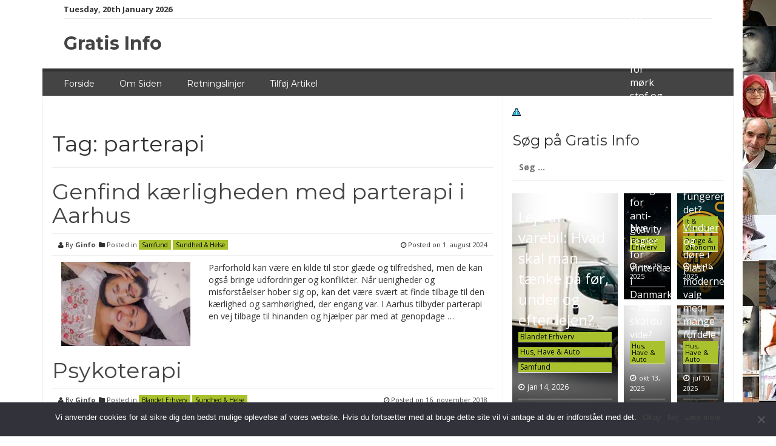

--- FILE ---
content_type: text/html; charset=UTF-8
request_url: https://gratis-info.dk/tag/parterapi/
body_size: 12773
content:
<!DOCTYPE html>
<html lang="da-DK">
<head>
<meta charset="UTF-8">
<meta name="viewport" content="width=device-width, initial-scale=1">
<link rel="profile" href="https://gmpg.org/xfn/11">
<link rel="pingback" href="https://gratis-info.dk/xmlrpc.php">

<meta name='robots' content='index, follow, max-image-preview:large, max-snippet:-1, max-video-preview:-1' />
	<style>img:is([sizes="auto" i], [sizes^="auto," i]) { contain-intrinsic-size: 3000px 1500px }</style>
	
	<!-- This site is optimized with the Yoast SEO plugin v24.4 - https://yoast.com/wordpress/plugins/seo/ -->
	<title>parterapi Arkiv - Gratis Info</title>
	<link rel="canonical" href="https://gratis-info.dk/tag/parterapi/" />
	<meta property="og:locale" content="da_DK" />
	<meta property="og:type" content="article" />
	<meta property="og:title" content="parterapi Arkiv - Gratis Info" />
	<meta property="og:url" content="https://gratis-info.dk/tag/parterapi/" />
	<meta property="og:site_name" content="Gratis Info" />
	<meta name="twitter:card" content="summary_large_image" />
	<meta name="twitter:site" content="@Seo_Service_DK" />
	<script type="application/ld+json" class="yoast-schema-graph">{"@context":"https://schema.org","@graph":[{"@type":"CollectionPage","@id":"https://gratis-info.dk/tag/parterapi/","url":"https://gratis-info.dk/tag/parterapi/","name":"parterapi Arkiv - Gratis Info","isPartOf":{"@id":"https://gratis-info.dk/#website"},"primaryImageOfPage":{"@id":"https://gratis-info.dk/tag/parterapi/#primaryimage"},"image":{"@id":"https://gratis-info.dk/tag/parterapi/#primaryimage"},"thumbnailUrl":"https://gratis-info.dk/wp-content/uploads/2024/08/jennifer-marquez-Lho8zLKqP-o-unsplash.jpg","breadcrumb":{"@id":"https://gratis-info.dk/tag/parterapi/#breadcrumb"},"inLanguage":"da-DK"},{"@type":"ImageObject","inLanguage":"da-DK","@id":"https://gratis-info.dk/tag/parterapi/#primaryimage","url":"https://gratis-info.dk/wp-content/uploads/2024/08/jennifer-marquez-Lho8zLKqP-o-unsplash.jpg","contentUrl":"https://gratis-info.dk/wp-content/uploads/2024/08/jennifer-marquez-Lho8zLKqP-o-unsplash.jpg","width":640,"height":418,"caption":"Parterapi"},{"@type":"BreadcrumbList","@id":"https://gratis-info.dk/tag/parterapi/#breadcrumb","itemListElement":[{"@type":"ListItem","position":1,"name":"Hjem","item":"https://gratis-info.dk/"},{"@type":"ListItem","position":2,"name":"parterapi"}]},{"@type":"WebSite","@id":"https://gratis-info.dk/#website","url":"https://gratis-info.dk/","name":"Gratis Info","description":"Her finder du artikler, info og anbefalinger af firmaer og produkter i Danmark.","potentialAction":[{"@type":"SearchAction","target":{"@type":"EntryPoint","urlTemplate":"https://gratis-info.dk/?s={search_term_string}"},"query-input":{"@type":"PropertyValueSpecification","valueRequired":true,"valueName":"search_term_string"}}],"inLanguage":"da-DK"}]}</script>
	<!-- / Yoast SEO plugin. -->


<link rel='dns-prefetch' href='//www.googletagmanager.com' />
<link rel='dns-prefetch' href='//fonts.googleapis.com' />
<link rel='dns-prefetch' href='//pagead2.googlesyndication.com' />
<link rel="alternate" type="application/rss+xml" title="Gratis Info &raquo; Feed" href="https://gratis-info.dk/feed/" />
<link rel="alternate" type="application/rss+xml" title="Gratis Info &raquo;-kommentar-feed" href="https://gratis-info.dk/comments/feed/" />
<link rel="alternate" type="application/rss+xml" title="Gratis Info &raquo; parterapi-tag-feed" href="https://gratis-info.dk/tag/parterapi/feed/" />
<link rel='stylesheet' id='wp-block-library-css' href='https://gratis-info.dk/wp-includes/css/dist/block-library/style.min.css?ver=b79251c52b0616716c9663121db2b857' type='text/css' media='all' />
<style id='classic-theme-styles-inline-css' type='text/css'>
/*! This file is auto-generated */
.wp-block-button__link{color:#fff;background-color:#32373c;border-radius:9999px;box-shadow:none;text-decoration:none;padding:calc(.667em + 2px) calc(1.333em + 2px);font-size:1.125em}.wp-block-file__button{background:#32373c;color:#fff;text-decoration:none}
</style>
<style id='global-styles-inline-css' type='text/css'>
:root{--wp--preset--aspect-ratio--square: 1;--wp--preset--aspect-ratio--4-3: 4/3;--wp--preset--aspect-ratio--3-4: 3/4;--wp--preset--aspect-ratio--3-2: 3/2;--wp--preset--aspect-ratio--2-3: 2/3;--wp--preset--aspect-ratio--16-9: 16/9;--wp--preset--aspect-ratio--9-16: 9/16;--wp--preset--color--black: #000000;--wp--preset--color--cyan-bluish-gray: #abb8c3;--wp--preset--color--white: #ffffff;--wp--preset--color--pale-pink: #f78da7;--wp--preset--color--vivid-red: #cf2e2e;--wp--preset--color--luminous-vivid-orange: #ff6900;--wp--preset--color--luminous-vivid-amber: #fcb900;--wp--preset--color--light-green-cyan: #7bdcb5;--wp--preset--color--vivid-green-cyan: #00d084;--wp--preset--color--pale-cyan-blue: #8ed1fc;--wp--preset--color--vivid-cyan-blue: #0693e3;--wp--preset--color--vivid-purple: #9b51e0;--wp--preset--gradient--vivid-cyan-blue-to-vivid-purple: linear-gradient(135deg,rgba(6,147,227,1) 0%,rgb(155,81,224) 100%);--wp--preset--gradient--light-green-cyan-to-vivid-green-cyan: linear-gradient(135deg,rgb(122,220,180) 0%,rgb(0,208,130) 100%);--wp--preset--gradient--luminous-vivid-amber-to-luminous-vivid-orange: linear-gradient(135deg,rgba(252,185,0,1) 0%,rgba(255,105,0,1) 100%);--wp--preset--gradient--luminous-vivid-orange-to-vivid-red: linear-gradient(135deg,rgba(255,105,0,1) 0%,rgb(207,46,46) 100%);--wp--preset--gradient--very-light-gray-to-cyan-bluish-gray: linear-gradient(135deg,rgb(238,238,238) 0%,rgb(169,184,195) 100%);--wp--preset--gradient--cool-to-warm-spectrum: linear-gradient(135deg,rgb(74,234,220) 0%,rgb(151,120,209) 20%,rgb(207,42,186) 40%,rgb(238,44,130) 60%,rgb(251,105,98) 80%,rgb(254,248,76) 100%);--wp--preset--gradient--blush-light-purple: linear-gradient(135deg,rgb(255,206,236) 0%,rgb(152,150,240) 100%);--wp--preset--gradient--blush-bordeaux: linear-gradient(135deg,rgb(254,205,165) 0%,rgb(254,45,45) 50%,rgb(107,0,62) 100%);--wp--preset--gradient--luminous-dusk: linear-gradient(135deg,rgb(255,203,112) 0%,rgb(199,81,192) 50%,rgb(65,88,208) 100%);--wp--preset--gradient--pale-ocean: linear-gradient(135deg,rgb(255,245,203) 0%,rgb(182,227,212) 50%,rgb(51,167,181) 100%);--wp--preset--gradient--electric-grass: linear-gradient(135deg,rgb(202,248,128) 0%,rgb(113,206,126) 100%);--wp--preset--gradient--midnight: linear-gradient(135deg,rgb(2,3,129) 0%,rgb(40,116,252) 100%);--wp--preset--font-size--small: 13px;--wp--preset--font-size--medium: 20px;--wp--preset--font-size--large: 36px;--wp--preset--font-size--x-large: 42px;--wp--preset--spacing--20: 0.44rem;--wp--preset--spacing--30: 0.67rem;--wp--preset--spacing--40: 1rem;--wp--preset--spacing--50: 1.5rem;--wp--preset--spacing--60: 2.25rem;--wp--preset--spacing--70: 3.38rem;--wp--preset--spacing--80: 5.06rem;--wp--preset--shadow--natural: 6px 6px 9px rgba(0, 0, 0, 0.2);--wp--preset--shadow--deep: 12px 12px 50px rgba(0, 0, 0, 0.4);--wp--preset--shadow--sharp: 6px 6px 0px rgba(0, 0, 0, 0.2);--wp--preset--shadow--outlined: 6px 6px 0px -3px rgba(255, 255, 255, 1), 6px 6px rgba(0, 0, 0, 1);--wp--preset--shadow--crisp: 6px 6px 0px rgba(0, 0, 0, 1);}:where(.is-layout-flex){gap: 0.5em;}:where(.is-layout-grid){gap: 0.5em;}body .is-layout-flex{display: flex;}.is-layout-flex{flex-wrap: wrap;align-items: center;}.is-layout-flex > :is(*, div){margin: 0;}body .is-layout-grid{display: grid;}.is-layout-grid > :is(*, div){margin: 0;}:where(.wp-block-columns.is-layout-flex){gap: 2em;}:where(.wp-block-columns.is-layout-grid){gap: 2em;}:where(.wp-block-post-template.is-layout-flex){gap: 1.25em;}:where(.wp-block-post-template.is-layout-grid){gap: 1.25em;}.has-black-color{color: var(--wp--preset--color--black) !important;}.has-cyan-bluish-gray-color{color: var(--wp--preset--color--cyan-bluish-gray) !important;}.has-white-color{color: var(--wp--preset--color--white) !important;}.has-pale-pink-color{color: var(--wp--preset--color--pale-pink) !important;}.has-vivid-red-color{color: var(--wp--preset--color--vivid-red) !important;}.has-luminous-vivid-orange-color{color: var(--wp--preset--color--luminous-vivid-orange) !important;}.has-luminous-vivid-amber-color{color: var(--wp--preset--color--luminous-vivid-amber) !important;}.has-light-green-cyan-color{color: var(--wp--preset--color--light-green-cyan) !important;}.has-vivid-green-cyan-color{color: var(--wp--preset--color--vivid-green-cyan) !important;}.has-pale-cyan-blue-color{color: var(--wp--preset--color--pale-cyan-blue) !important;}.has-vivid-cyan-blue-color{color: var(--wp--preset--color--vivid-cyan-blue) !important;}.has-vivid-purple-color{color: var(--wp--preset--color--vivid-purple) !important;}.has-black-background-color{background-color: var(--wp--preset--color--black) !important;}.has-cyan-bluish-gray-background-color{background-color: var(--wp--preset--color--cyan-bluish-gray) !important;}.has-white-background-color{background-color: var(--wp--preset--color--white) !important;}.has-pale-pink-background-color{background-color: var(--wp--preset--color--pale-pink) !important;}.has-vivid-red-background-color{background-color: var(--wp--preset--color--vivid-red) !important;}.has-luminous-vivid-orange-background-color{background-color: var(--wp--preset--color--luminous-vivid-orange) !important;}.has-luminous-vivid-amber-background-color{background-color: var(--wp--preset--color--luminous-vivid-amber) !important;}.has-light-green-cyan-background-color{background-color: var(--wp--preset--color--light-green-cyan) !important;}.has-vivid-green-cyan-background-color{background-color: var(--wp--preset--color--vivid-green-cyan) !important;}.has-pale-cyan-blue-background-color{background-color: var(--wp--preset--color--pale-cyan-blue) !important;}.has-vivid-cyan-blue-background-color{background-color: var(--wp--preset--color--vivid-cyan-blue) !important;}.has-vivid-purple-background-color{background-color: var(--wp--preset--color--vivid-purple) !important;}.has-black-border-color{border-color: var(--wp--preset--color--black) !important;}.has-cyan-bluish-gray-border-color{border-color: var(--wp--preset--color--cyan-bluish-gray) !important;}.has-white-border-color{border-color: var(--wp--preset--color--white) !important;}.has-pale-pink-border-color{border-color: var(--wp--preset--color--pale-pink) !important;}.has-vivid-red-border-color{border-color: var(--wp--preset--color--vivid-red) !important;}.has-luminous-vivid-orange-border-color{border-color: var(--wp--preset--color--luminous-vivid-orange) !important;}.has-luminous-vivid-amber-border-color{border-color: var(--wp--preset--color--luminous-vivid-amber) !important;}.has-light-green-cyan-border-color{border-color: var(--wp--preset--color--light-green-cyan) !important;}.has-vivid-green-cyan-border-color{border-color: var(--wp--preset--color--vivid-green-cyan) !important;}.has-pale-cyan-blue-border-color{border-color: var(--wp--preset--color--pale-cyan-blue) !important;}.has-vivid-cyan-blue-border-color{border-color: var(--wp--preset--color--vivid-cyan-blue) !important;}.has-vivid-purple-border-color{border-color: var(--wp--preset--color--vivid-purple) !important;}.has-vivid-cyan-blue-to-vivid-purple-gradient-background{background: var(--wp--preset--gradient--vivid-cyan-blue-to-vivid-purple) !important;}.has-light-green-cyan-to-vivid-green-cyan-gradient-background{background: var(--wp--preset--gradient--light-green-cyan-to-vivid-green-cyan) !important;}.has-luminous-vivid-amber-to-luminous-vivid-orange-gradient-background{background: var(--wp--preset--gradient--luminous-vivid-amber-to-luminous-vivid-orange) !important;}.has-luminous-vivid-orange-to-vivid-red-gradient-background{background: var(--wp--preset--gradient--luminous-vivid-orange-to-vivid-red) !important;}.has-very-light-gray-to-cyan-bluish-gray-gradient-background{background: var(--wp--preset--gradient--very-light-gray-to-cyan-bluish-gray) !important;}.has-cool-to-warm-spectrum-gradient-background{background: var(--wp--preset--gradient--cool-to-warm-spectrum) !important;}.has-blush-light-purple-gradient-background{background: var(--wp--preset--gradient--blush-light-purple) !important;}.has-blush-bordeaux-gradient-background{background: var(--wp--preset--gradient--blush-bordeaux) !important;}.has-luminous-dusk-gradient-background{background: var(--wp--preset--gradient--luminous-dusk) !important;}.has-pale-ocean-gradient-background{background: var(--wp--preset--gradient--pale-ocean) !important;}.has-electric-grass-gradient-background{background: var(--wp--preset--gradient--electric-grass) !important;}.has-midnight-gradient-background{background: var(--wp--preset--gradient--midnight) !important;}.has-small-font-size{font-size: var(--wp--preset--font-size--small) !important;}.has-medium-font-size{font-size: var(--wp--preset--font-size--medium) !important;}.has-large-font-size{font-size: var(--wp--preset--font-size--large) !important;}.has-x-large-font-size{font-size: var(--wp--preset--font-size--x-large) !important;}
:where(.wp-block-post-template.is-layout-flex){gap: 1.25em;}:where(.wp-block-post-template.is-layout-grid){gap: 1.25em;}
:where(.wp-block-columns.is-layout-flex){gap: 2em;}:where(.wp-block-columns.is-layout-grid){gap: 2em;}
:root :where(.wp-block-pullquote){font-size: 1.5em;line-height: 1.6;}
</style>
<link rel='stylesheet' id='contact-form-7-css' href='https://gratis-info.dk/wp-content/plugins/contact-form-7/includes/css/styles.css?ver=6.0.3' type='text/css' media='all' />
<link rel='stylesheet' id='cookie-notice-front-css' href='https://gratis-info.dk/wp-content/plugins/cookie-notice/css/front.min.css?ver=2.5.5' type='text/css' media='all' />
<link rel='stylesheet' id='smart-magazine-google-font-css' href='//fonts.googleapis.com/css?family=Montserrat%3A400%2C700%7COpen+Sans%3A400%2C700&#038;ver=b79251c52b0616716c9663121db2b857' type='text/css' media='all' />
<link rel='stylesheet' id='smart-magazine-bootstrap-css' href='https://gratis-info.dk/wp-content/themes/smart-magazine/assets/css/bootstrap.min.css?ver=b79251c52b0616716c9663121db2b857' type='text/css' media='all' />
<link rel='stylesheet' id='smart-magazine-font-awesome-css' href='https://gratis-info.dk/wp-content/themes/smart-magazine/assets/font-awesome/css/font-awesome.min.css?ver=b79251c52b0616716c9663121db2b857' type='text/css' media='all' />
<link rel='stylesheet' id='smart-magazine-superfish-css' href='https://gratis-info.dk/wp-content/themes/smart-magazine/assets/js/superfish/css/superfish.css?ver=b79251c52b0616716c9663121db2b857' type='text/css' media='all' />
<link rel='stylesheet' id='smart-magazine-style-css' href='https://gratis-info.dk/wp-content/themes/smart-magazine/style.css?14&#038;ver=b79251c52b0616716c9663121db2b857' type='text/css' media='all' />
<style id='akismet-widget-style-inline-css' type='text/css'>

			.a-stats {
				--akismet-color-mid-green: #357b49;
				--akismet-color-white: #fff;
				--akismet-color-light-grey: #f6f7f7;

				max-width: 350px;
				width: auto;
			}

			.a-stats * {
				all: unset;
				box-sizing: border-box;
			}

			.a-stats strong {
				font-weight: 600;
			}

			.a-stats a.a-stats__link,
			.a-stats a.a-stats__link:visited,
			.a-stats a.a-stats__link:active {
				background: var(--akismet-color-mid-green);
				border: none;
				box-shadow: none;
				border-radius: 8px;
				color: var(--akismet-color-white);
				cursor: pointer;
				display: block;
				font-family: -apple-system, BlinkMacSystemFont, 'Segoe UI', 'Roboto', 'Oxygen-Sans', 'Ubuntu', 'Cantarell', 'Helvetica Neue', sans-serif;
				font-weight: 500;
				padding: 12px;
				text-align: center;
				text-decoration: none;
				transition: all 0.2s ease;
			}

			/* Extra specificity to deal with TwentyTwentyOne focus style */
			.widget .a-stats a.a-stats__link:focus {
				background: var(--akismet-color-mid-green);
				color: var(--akismet-color-white);
				text-decoration: none;
			}

			.a-stats a.a-stats__link:hover {
				filter: brightness(110%);
				box-shadow: 0 4px 12px rgba(0, 0, 0, 0.06), 0 0 2px rgba(0, 0, 0, 0.16);
			}

			.a-stats .count {
				color: var(--akismet-color-white);
				display: block;
				font-size: 1.5em;
				line-height: 1.4;
				padding: 0 13px;
				white-space: nowrap;
			}
		
</style>
<script type="text/javascript" id="cookie-notice-front-js-before">
/* <![CDATA[ */
var cnArgs = {"ajaxUrl":"https:\/\/gratis-info.dk\/wp-admin\/admin-ajax.php","nonce":"ff41dda287","hideEffect":"fade","position":"bottom","onScroll":false,"onScrollOffset":100,"onClick":false,"cookieName":"cookie_notice_accepted","cookieTime":2592000,"cookieTimeRejected":2592000,"globalCookie":false,"redirection":false,"cache":true,"revokeCookies":false,"revokeCookiesOpt":"automatic"};
/* ]]> */
</script>
<script type="text/javascript" src="https://gratis-info.dk/wp-content/plugins/cookie-notice/js/front.min.js?ver=2.5.5" id="cookie-notice-front-js"></script>
<script type="text/javascript" src="https://gratis-info.dk/wp-includes/js/jquery/jquery.min.js?ver=3.7.1" id="jquery-core-js"></script>
<script type="text/javascript" src="https://gratis-info.dk/wp-includes/js/jquery/jquery-migrate.min.js?ver=3.4.1" id="jquery-migrate-js"></script>
<script type="text/javascript" src="https://gratis-info.dk/wp-content/themes/smart-magazine/assets/js/modernizr.custom.js?ver=20150615" id="smart-magazine-modernizr-js"></script>
<script type="text/javascript" src="https://gratis-info.dk/wp-content/themes/smart-magazine/assets/js/jquery.easing.js?ver=20150615" id="smart-magazine-easing-js"></script>
<script type="text/javascript" src="https://gratis-info.dk/wp-content/themes/smart-magazine/assets/js/jquery.hoverIntent.js?ver=20150615" id="smart-magazine-hoverIntent-js"></script>
<script type="text/javascript" src="https://gratis-info.dk/wp-content/themes/smart-magazine/assets/js/superfish/js/superfish.js?ver=20190815" id="smart-magazine-superfish-js"></script>
<script type="text/javascript" src="https://gratis-info.dk/wp-content/themes/smart-magazine/assets/js/script.js?ver=20190915" id="smart-magazine-script-js"></script>

<!-- Google tag (gtag.js) snippet added by Site Kit -->

<!-- Google Analytics-snippet tilføjet af Site Kit -->
<script type="text/javascript" src="https://www.googletagmanager.com/gtag/js?id=GT-NFP5845F" id="google_gtagjs-js" async></script>
<script type="text/javascript" id="google_gtagjs-js-after">
/* <![CDATA[ */
window.dataLayer = window.dataLayer || [];function gtag(){dataLayer.push(arguments);}
gtag("set","linker",{"domains":["gratis-info.dk"]});
gtag("js", new Date());
gtag("set", "developer_id.dZTNiMT", true);
gtag("config", "GT-NFP5845F");
 window._googlesitekit = window._googlesitekit || {}; window._googlesitekit.throttledEvents = []; window._googlesitekit.gtagEvent = (name, data) => { var key = JSON.stringify( { name, data } ); if ( !! window._googlesitekit.throttledEvents[ key ] ) { return; } window._googlesitekit.throttledEvents[ key ] = true; setTimeout( () => { delete window._googlesitekit.throttledEvents[ key ]; }, 5 ); gtag( "event", name, { ...data, event_source: "site-kit" } ); } 
/* ]]> */
</script>

<!-- End Google tag (gtag.js) snippet added by Site Kit -->
<link rel="https://api.w.org/" href="https://gratis-info.dk/wp-json/" /><link rel="alternate" title="JSON" type="application/json" href="https://gratis-info.dk/wp-json/wp/v2/tags/217" /><link rel="EditURI" type="application/rsd+xml" title="RSD" href="https://gratis-info.dk/xmlrpc.php?rsd" />
<meta name="generator" content="Site Kit by Google 1.146.0" />  <style type="text/css">
	  .main_nav, .main_nav .sf-menu .sub-menu{    border-top: 5px solid ;}
	  .main_nav .sf-menu .sub-menu:before{
		      border-bottom-color: ;
	  }
	  .byline .cat-links a, .gum_post_data ul li.cat, .gum_post_block_meta ul li.cat, .gum_post_block_meta ul li.cat{
		  background: ;
		   color: ;
	  }
	  .gum_post_data ul li.cat a, .gum_post_block_meta ul li.cat a, .gum_post_block_meta ul li.cat a{
		 		   color: ;
	  }
 </style>
  

<!-- Google AdSense meta tags added by Site Kit -->
<meta name="google-adsense-platform-account" content="ca-host-pub-2644536267352236">
<meta name="google-adsense-platform-domain" content="sitekit.withgoogle.com">
<!-- End Google AdSense meta tags added by Site Kit -->
<style type="text/css">.recentcomments a{display:inline !important;padding:0 !important;margin:0 !important;}</style><style type="text/css" id="custom-background-css">
body.custom-background { background-image: url("https://www.gratis-info.dk/wp-content/uploads/2016/04/social-media-550766_1920.jpg"); background-position: left top; background-size: auto; background-repeat: repeat; background-attachment: fixed; }
</style>
	
<!-- Google AdSense-snippet tilføjet af Site Kit -->
<script type="text/javascript" async="async" src="https://pagead2.googlesyndication.com/pagead/js/adsbygoogle.js?client=ca-pub-2308755625690845&amp;host=ca-host-pub-2644536267352236" crossorigin="anonymous"></script>

<!-- End Google AdSense snippet added by Site Kit -->
<link rel="icon" href="https://gratis-info.dk/wp-content/uploads/2016/04/cropped-social-media-550766_1920-1-32x32.jpg" sizes="32x32" />
<link rel="icon" href="https://gratis-info.dk/wp-content/uploads/2016/04/cropped-social-media-550766_1920-1-192x192.jpg" sizes="192x192" />
<link rel="apple-touch-icon" href="https://gratis-info.dk/wp-content/uploads/2016/04/cropped-social-media-550766_1920-1-180x180.jpg" />
<meta name="msapplication-TileImage" content="https://gratis-info.dk/wp-content/uploads/2016/04/cropped-social-media-550766_1920-1-270x270.jpg" />
</head>

<body data-rsssl=1 class="archive tag tag-parterapi tag-217 custom-background cookies-not-set group-blog">

<a class="skip-link screen-reader-text" href="#content">Skip to content</a>
  <header class="main-header">
  	
    <div class="container">
	    <div class="top_bar">
       <nav class="top_nav col-sm-8">
	       <div class="topdate">Tuesday, 20th January 2026</div>
       <div id="top-menu" class="sf-menu"><ul>
<li class="page_item page-item-4"><a href="https://gratis-info.dk/gratis-info/">Forside</a></li>
<li class="page_item page-item-2"><a href="https://gratis-info.dk/om-gratis-info/">Om Siden</a></li>
<li class="page_item page-item-1371"><a href="https://gratis-info.dk/privatlivspolitik-cookies/">Privatlivspolitik &#038; Cookies</a></li>
<li class="page_item page-item-146"><a href="https://gratis-info.dk/retningslinjer/">Retningslinjer</a></li>
<li class="page_item page-item-153"><a href="https://gratis-info.dk/tilfoej-artikel/">Tilføj Artikel</a></li>
</ul></div>


       </nav>
       <nav class="social col-sm-4">
          <ul>
          	          </ul>
       </nav>
       <div class="clearfix"></div>
       </div>
    <!-- top_bar -->
    </div>
    <!-- container -->
	<div class="clearfix"></div>
	<div class="container">
		<div class="logo">
						<a href="https://gratis-info.dk/">
			Gratis Info			</a>
		</div>
	</div><!-- container -->
   </header>
  <div class="nav_wrapper clearfix">
		<div class="container">
   			<nav class="main_nav">
            <a id="menu-icon" class="visible-xs mob_menu" href="#"><i class="fa fa-bars"></i></a>
   				 <div class="menu-top-container"><ul id="primary-menu" class="sf-menu"><li id="menu-item-13" class="menu-item menu-item-type-custom menu-item-object-custom menu-item-13"><a href="https://www.gratis-info.dk/">Forside</a></li>
<li id="menu-item-14" class="menu-item menu-item-type-post_type menu-item-object-page menu-item-14"><a href="https://gratis-info.dk/om-gratis-info/">Om Siden</a></li>
<li id="menu-item-163" class="menu-item menu-item-type-post_type menu-item-object-page menu-item-163"><a href="https://gratis-info.dk/retningslinjer/">Retningslinjer</a></li>
<li id="menu-item-162" class="menu-item menu-item-type-post_type menu-item-object-page menu-item-162"><a href="https://gratis-info.dk/tilfoej-artikel/">Tilføj Artikel</a></li>
</ul></div>
   							   			
   			</nav>
		</div><!--container -->
	</div><!--nav_wrapper -->
 	<div class="container content_wrapper" id="content_wrapper">
		   		<div class="content_border">
<div id="primary" class="content-area  col-sm-8 col-main">
  <main id="main" class="site-main" role="main">
    
        
    <header class="page-header">
      	<h1 class="page-title">Tag: <span>parterapi</span></h1>          </header>
          <!-- .page-header -->
          
                              
          
<article id="post-1794" class="post-1794 post type-post status-publish format-standard has-post-thumbnail hentry category-samfund category-sundhed tag-parterapi tag-parterapi-aarhus">
	<header class="entry-header">
		<h1 class="entry-title"><a href="https://gratis-info.dk/genfind-kaerligheden-med-parterapi-i-aarhus/" rel="bookmark">Genfind kærligheden med parterapi i Aarhus</a></h1>
				<div class="entry-meta"> 
			<div class="byline"><i class="fa fa-user"></i> By <span class="author vcard"><a class="url fn n" href="https://gratis-info.dk/author/smn/">Ginfo</a></span> &nbsp;<span class="cat-links"><i class="fa fa-folder"></i> Posted in <a href="https://gratis-info.dk/category/samfund/" rel="category tag">Samfund</a> <a href="https://gratis-info.dk/category/sundhed/" rel="category tag">Sundhed &amp; Helse</a></span></div> <div class="posted-on"><i class="fa fa-clock-o"></i> Posted on <a href="https://gratis-info.dk/genfind-kaerligheden-med-parterapi-i-aarhus/" rel="bookmark"><time class="entry-date published" datetime="2024-08-01T17:17:57+00:00">1. august 2024</time><time class="updated" datetime="2024-08-01T17:17:58+00:00">1. august 2024</time></a></div><div class="clearfix"></div>		</div><!-- .entry-meta -->
				
	</header><!-- .entry-header -->
	<div class="featured_image col-sm-4 col-xs-6">
							
					<img width="300" height="196" src="https://gratis-info.dk/wp-content/uploads/2024/08/jennifer-marquez-Lho8zLKqP-o-unsplash-300x196.jpg" class="attachment-medium size-medium wp-post-image" alt="Parterapi" decoding="async" fetchpriority="high" srcset="https://gratis-info.dk/wp-content/uploads/2024/08/jennifer-marquez-Lho8zLKqP-o-unsplash-300x196.jpg 300w, https://gratis-info.dk/wp-content/uploads/2024/08/jennifer-marquez-Lho8zLKqP-o-unsplash.jpg 640w" sizes="(max-width: 300px) 100vw, 300px" /> 
				
				</div><!-- featured_image-->
	<div class="excerpt col-sm-8  col-xs-6">
		<p>Parforhold kan være en kilde til stor glæde og tilfredshed, men de kan også bringe udfordringer og konflikter. Når uenigheder og misforståelser hober sig op, kan det være svært at finde tilbage til den kærlighed og samhørighed, der engang var. I Aarhus tilbyder parterapi en vej tilbage til hinanden og hjælper par med at genopdage &#8230;</p>

			</div><!-- .entry-content -->
	<div class="clearfix"></div>
	
</article><!-- #post-## -->
          
                    
          
<article id="post-1071" class="post-1071 post type-post status-publish format-standard has-post-thumbnail hentry category-erhverv category-sundhed tag-parterapi tag-psykolog tag-psykoterapi">
	<header class="entry-header">
		<h1 class="entry-title"><a href="https://gratis-info.dk/psykoterapi-parterapi/" rel="bookmark">Psykoterapi</a></h1>
				<div class="entry-meta"> 
			<div class="byline"><i class="fa fa-user"></i> By <span class="author vcard"><a class="url fn n" href="https://gratis-info.dk/author/smn/">Ginfo</a></span> &nbsp;<span class="cat-links"><i class="fa fa-folder"></i> Posted in <a href="https://gratis-info.dk/category/erhverv/" rel="category tag">Blandet Erhverv</a> <a href="https://gratis-info.dk/category/sundhed/" rel="category tag">Sundhed &amp; Helse</a></span></div> <div class="posted-on"><i class="fa fa-clock-o"></i> Posted on <a href="https://gratis-info.dk/psykoterapi-parterapi/" rel="bookmark"><time class="entry-date published" datetime="2018-11-16T10:37:59+00:00">16. november 2018</time><time class="updated" datetime="2021-03-08T08:19:44+00:00">8. marts 2021</time></a></div><div class="clearfix"></div>		</div><!-- .entry-meta -->
				
	</header><!-- .entry-header -->
	<div class="featured_image col-sm-4 col-xs-6">
							
					<img width="300" height="295" src="https://gratis-info.dk/wp-content/uploads/2018/11/Psykoterapi-Torben-Hansen-300x295.jpeg" class="attachment-medium size-medium wp-post-image" alt="Psykoterapi - Torben Hansen" decoding="async" srcset="https://gratis-info.dk/wp-content/uploads/2018/11/Psykoterapi-Torben-Hansen-300x295.jpeg 300w, https://gratis-info.dk/wp-content/uploads/2018/11/Psykoterapi-Torben-Hansen.jpeg 768w" sizes="(max-width: 300px) 100vw, 300px" /> 
				
				</div><!-- featured_image-->
	<div class="excerpt col-sm-8  col-xs-6">
		<p>Få hjælp til dagligdagens problemer med psykoterapi, mindfulness, samtale- og parterapi i Nørre Snede Stress, kærlighed, følelser, arbejde, økonomi og ens sociale liv er alle med til at skabe problemer i ens hverdag. Dog kan man hurtigt få hjælp til alt dette med psykoterapi. I en travl dagligdag er der oftest en masse problemer, der &#8230;</p>

			</div><!-- .entry-content -->
	<div class="clearfix"></div>
	
</article><!-- #post-## -->
          
                    
          
<article id="post-280" class="post-280 post type-post status-publish format-standard has-post-thumbnail hentry category-design-mode tag-parforhold tag-parterapeut tag-parterapi tag-parterapi-aarhus">
	<header class="entry-header">
		<h1 class="entry-title"><a href="https://gratis-info.dk/7-tips-der-kan-forbedre-dit-parforhold/" rel="bookmark">7 tips der kan forbedre dit parforhold</a></h1>
				<div class="entry-meta"> 
			<div class="byline"><i class="fa fa-user"></i> By <span class="author vcard"><a class="url fn n" href="https://gratis-info.dk/author/smn/">Ginfo</a></span> &nbsp;<span class="cat-links"><i class="fa fa-folder"></i> Posted in <a href="https://gratis-info.dk/category/design-mode/" rel="category tag">Design, livsstil &amp; Mode</a></span></div> <div class="posted-on"><i class="fa fa-clock-o"></i> Posted on <a href="https://gratis-info.dk/7-tips-der-kan-forbedre-dit-parforhold/" rel="bookmark"><time class="entry-date published" datetime="2016-12-16T08:35:06+00:00">16. december 2016</time><time class="updated" datetime="2021-02-17T10:01:25+00:00">17. februar 2021</time></a></div><div class="clearfix"></div>		</div><!-- .entry-meta -->
				
	</header><!-- .entry-header -->
	<div class="featured_image col-sm-4 col-xs-6">
							
					<img width="300" height="200" src="https://gratis-info.dk/wp-content/uploads/2016/12/parforhold-300x200.jpg" class="attachment-medium size-medium wp-post-image" alt="parforhold" decoding="async" srcset="https://gratis-info.dk/wp-content/uploads/2016/12/parforhold-300x200.jpg 300w, https://gratis-info.dk/wp-content/uploads/2016/12/parforhold-e1481877196717.jpg 500w" sizes="(max-width: 300px) 100vw, 300px" /> 
				
				</div><!-- featured_image-->
	<div class="excerpt col-sm-8  col-xs-6">
		<p>Har du udfordringer med at få dit parforhold til at fungere og har du brug for et lille kærligt indspark eller lidt inspiration til dit parforhold &#8211; så er her 7 tips, som helt sikkert kan forbedre dit parforhold og dit kærlighedsliv. 1. Lav en Konkret målsætning Ved at tænke over en målsætning for dit kærlighedsliv og dit parforhold, vil &#8230;</p>

			</div><!-- .entry-content -->
	<div class="clearfix"></div>
	
</article><!-- #post-## -->
          
                    
                    
                    
      </main>
      <!-- #main -->
</div>
<!-- #primary -->


<div id="secondary" class="widget-area col-sm-4 col-md-4 sidebar" role="complementary">
	<aside id="text-9" class="widget widget_text">			<div class="textwidget"><p><a href="https://gratis-info.dk/privatlivspolitik-cookies/"><img loading="lazy" decoding="async" class="alignleft size-full wp-image-1361" src="https://gratis-info.dk/wp-content/uploads/2021/02/Cookies.png" alt="Cookies" width="14" height="13" /></a><br
</p>
</div>
		</aside><aside id="search-3" class="widget widget_search"><h3 class="widget-title">Søg på Gratis Info</h3><form role="search" method="get" class="search-form" action="https://gratis-info.dk/">
				<label>
					<span class="screen-reader-text">Søg efter:</span>
					<input type="search" class="search-field" placeholder="Søg &hellip;" value="" name="s" />
				</label>
				<input type="submit" class="search-submit" value="Søg" />
			</form></aside><aside id="smart-magazine-homepage-header-5" class="widget header_post_grid">        		<div class="gum_posts_grid_wrapper">
				<div class="gum_posts_grid_slide">
				   <div class='col-sm-6 col-xs-6  gum_grid_large'>
	<div class="gum_post_grid gum_large_grid" style="background-image: url('https://gratis-info.dk/wp-content/uploads/2026/01/Varebil-med-lift.png');'">
				<div class="gum_post_data">
								<a href="https://gratis-info.dk/leje-af-varebil-hvad-skal-man-taenke-paa-foer-under-og-efter-lejen/" class="p_title">Leje af varebil: Hvad skal man tænke på før, under og efter lejen?</a>
								
								<ul>
								<li class="cat"><a href="https://gratis-info.dk/category/erhverv/">Blandet Erhverv</a></li><li class="cat"><a href="https://gratis-info.dk/category/hus-have/">Hus, Have &amp; Auto</a></li><li class="cat"><a href="https://gratis-info.dk/category/samfund/">Samfund</a></li>
								<li class="date">jan 14, 2026</li></ul>									
								
							</div><!-- .gum_post_data -->
							
							
					
			</div> <!-- gum_large_grid -->
					</div> <!-- gum_grid_large -->				
				<div class="col-sm-6  gum_grid_small">
					<div class="row">
															<div class="col-sm-6  col-xs-6">
						<div class="gum_post_grid gum_small_grid m_b_10" style=" background-image: url('https://gratis-info.dk/wp-content/uploads/2025/11/moerk-energi-og-moerkt-stof-no-need.png');">
							<div class="gum_post_data">
								<a href="https://gratis-info.dk/ny-teori-fjerner-noedvendigheden-for-moerk-stof-og-moerk-energi-og-aabner-endda-for-muligheden-for-anti-gravity/" class="p_title">Ny teori fjerner nødvendigheden for mørk stof og mørk energi – og åbner endda for muligheden for anti-gravity</a>
								
								<ul><li class="cat"><a href="https://gratis-info.dk/category/erhverv/">Blandet Erhverv</a></li>
								<li class="date">nov 25, 2025</li></ul>									
							</div><!-- gum_post_data -->
						</div><!-- gum_small_grid -->
				</div>									<div class="col-sm-6  col-xs-6">
						<div class="gum_post_grid gum_small_grid m_b_10" style=" background-image: url('https://gratis-info.dk/wp-content/uploads/2025/10/Viden-om-kryptovaluta.png');">
							<div class="gum_post_data">
								<a href="https://gratis-info.dk/hvad-er-kryptovaluta-og-hvordan-fungerer-det/" class="p_title">Hvad er kryptovaluta – og hvordan fungerer det?</a>
								
								<ul><li class="cat"><a href="https://gratis-info.dk/category/it-internet/">It &amp; Internet</a></li><li class="cat"><a href="https://gratis-info.dk/category/penge-oekonomi/">Penge &amp; Økonomi</a></li>
								<li class="date">okt 16, 2025</li></ul>									
							</div><!-- gum_post_data -->
						</div><!-- gum_small_grid -->
				</div>									<div class="col-sm-6  col-xs-6">
						<div class="gum_post_grid gum_small_grid m_b_10" style=" background-image: url('');">
							<div class="gum_post_data">
								<a href="https://gratis-info.dk/nye-regler-for-vinterdaek-i-danmark-hvad-skal-du-vide/" class="p_title">Nye regler for vinterdæk i Danmark – hvad skal du vide?</a>
								
								<ul><li class="cat"><a href="https://gratis-info.dk/category/hus-have/">Hus, Have &amp; Auto</a></li>
								<li class="date">okt 13, 2025</li></ul>									
							</div><!-- gum_post_data -->
						</div><!-- gum_small_grid -->
				</div>									<div class="col-sm-6  col-xs-6">
						<div class="gum_post_grid gum_small_grid m_b_10" style=" background-image: url('https://gratis-info.dk/wp-content/uploads/2025/07/bondehusvindue-plast-1024x768.jpg');">
							<div class="gum_post_data">
								<a href="https://gratis-info.dk/vinduer-og-doere-i-plast-moderne-valg-med-mange-fordele/" class="p_title">Vinduer og døre i plast – moderne valg med mange fordele</a>
								
								<ul><li class="cat"><a href="https://gratis-info.dk/category/hus-have/">Hus, Have &amp; Auto</a></li>
								<li class="date">jul 10, 2025</li></ul>									
							</div><!-- gum_post_data -->
						</div><!-- gum_small_grid -->
				</div>					</div><!-- row -->
			
				</div><!-- gum_grid_small -->
				<div class="clearfix"></div>
		</div><!-- .gum_posts_grid_slide -->
	</div><!-- .gum_posts_grid_wrapper -->        
        
        </aside><aside id="categories-6" class="widget widget_categories"><h3 class="widget-title">Kategorier</h3>
			<ul>
					<li class="cat-item cat-item-1"><a href="https://gratis-info.dk/category/erhverv/">Blandet Erhverv</a>
</li>
	<li class="cat-item cat-item-10"><a href="https://gratis-info.dk/category/design-mode/">Design, livsstil &amp; Mode</a>
</li>
	<li class="cat-item cat-item-849"><a href="https://gratis-info.dk/category/dyr-natur/">Dyr &amp; Natur</a>
</li>
	<li class="cat-item cat-item-7"><a href="https://gratis-info.dk/category/hus-have/">Hus, Have &amp; Auto</a>
</li>
	<li class="cat-item cat-item-9"><a href="https://gratis-info.dk/category/it-internet/">It &amp; Internet</a>
</li>
	<li class="cat-item cat-item-113"><a href="https://gratis-info.dk/category/konkurrencer-sport-spil/">Konkurrencer, Sport &amp; Spil</a>
</li>
	<li class="cat-item cat-item-816"><a href="https://gratis-info.dk/category/mad-fest-byen/">Mad, Fest &amp; Byen</a>
</li>
	<li class="cat-item cat-item-381"><a href="https://gratis-info.dk/category/massage/">Massage &amp; Erotik</a>
</li>
	<li class="cat-item cat-item-176"><a href="https://gratis-info.dk/category/penge-oekonomi/">Penge &amp; Økonomi</a>
</li>
	<li class="cat-item cat-item-824"><a href="https://gratis-info.dk/category/pressemeddelelse/">Pressemeddelelse</a>
</li>
	<li class="cat-item cat-item-863"><a href="https://gratis-info.dk/category/samfund/">Samfund</a>
</li>
	<li class="cat-item cat-item-825"><a href="https://gratis-info.dk/category/sundhed/">Sundhed &amp; Helse</a>
</li>
			</ul>

			</aside>
		<aside id="recent-posts-2" class="widget widget_recent_entries">
		<h3 class="widget-title">Nye Indlæg</h3>
		<ul>
											<li>
					<a href="https://gratis-info.dk/leje-af-varebil-hvad-skal-man-taenke-paa-foer-under-og-efter-lejen/">Leje af varebil: Hvad skal man tænke på før, under og efter lejen?</a>
									</li>
											<li>
					<a href="https://gratis-info.dk/ny-teori-fjerner-noedvendigheden-for-moerk-stof-og-moerk-energi-og-aabner-endda-for-muligheden-for-anti-gravity/">Ny teori fjerner nødvendigheden for mørk stof og mørk energi – og åbner endda for muligheden for anti-gravity</a>
									</li>
											<li>
					<a href="https://gratis-info.dk/hvad-er-kryptovaluta-og-hvordan-fungerer-det/">Hvad er kryptovaluta – og hvordan fungerer det?</a>
									</li>
											<li>
					<a href="https://gratis-info.dk/nye-regler-for-vinterdaek-i-danmark-hvad-skal-du-vide/">Nye regler for vinterdæk i Danmark – hvad skal du vide?</a>
									</li>
											<li>
					<a href="https://gratis-info.dk/vinduer-og-doere-i-plast-moderne-valg-med-mange-fordele/">Vinduer og døre i plast – moderne valg med mange fordele</a>
									</li>
											<li>
					<a href="https://gratis-info.dk/bedste-seo-bureau-i-danmark-saadan-finder-du-det-rette-samarbejde/">Bedste SEO bureau i Danmark – sådan finder du det rette samarbejde</a>
									</li>
					</ul>

		</aside><aside id="recent-comments-3" class="widget widget_recent_comments"><h3 class="widget-title">Nye Kommentarer</h3><ul id="recentcomments"><li class="recentcomments"><span class="comment-author-link"><a href="https://thomaswibling.dk/parcoaching-og-parterapi/" class="url" rel="ugc external nofollow">Thomas</a></span> til <a href="https://gratis-info.dk/7-tips-der-kan-forbedre-dit-parforhold/#comment-4044">7 tips der kan forbedre dit parforhold</a></li><li class="recentcomments"><span class="comment-author-link"><a href="https://thomaswibling.dk/" class="url" rel="ugc external nofollow">Thomas</a></span> til <a href="https://gratis-info.dk/her-er-grunden-til-at-mange-vaelger-online-terapi/#comment-3967">Her er grunden til at mange vælger online terapi</a></li><li class="recentcomments"><span class="comment-author-link"><a href="https://www.gratisnyheder.dk/2022/06/om-energimaerkning-af-huse/" class="url" rel="ugc external nofollow">Om Energimærkning af Huse | Gratis Nyheder</a></span> til <a href="https://gratis-info.dk/energimaerkning-af-huse/#comment-2602">Energimærkning af huse</a></li><li class="recentcomments"><span class="comment-author-link"><a href="https://linkbuddy.dk/energimaerke/" class="url" rel="ugc external nofollow">Energimærke til Boliger - Linkbuddy.dk - Artikler &amp; Nyheder</a></span> til <a href="https://gratis-info.dk/energimaerkning-af-huse/#comment-2601">Energimærkning af huse</a></li><li class="recentcomments"><span class="comment-author-link">Moeller</span> til <a href="https://gratis-info.dk/om-staal-carporte/#comment-609">Om Stål Carporte</a></li></ul></aside><aside id="tag_cloud-3" class="widget widget_tag_cloud"><h3 class="widget-title">Gratis Info Tag Cloud</h3><div class="tagcloud"><a href="https://gratis-info.dk/tag/aalborg/" class="tag-cloud-link tag-link-672 tag-link-position-1" style="font-size: 8pt;" aria-label="aalborg (2 elementer)">aalborg</a>
<a href="https://gratis-info.dk/tag/adgangskontrol/" class="tag-cloud-link tag-link-550 tag-link-position-2" style="font-size: 8pt;" aria-label="adgangskontrol (2 elementer)">adgangskontrol</a>
<a href="https://gratis-info.dk/tag/billaan/" class="tag-cloud-link tag-link-181 tag-link-position-3" style="font-size: 8pt;" aria-label="billån (2 elementer)">billån</a>
<a href="https://gratis-info.dk/tag/casino/" class="tag-cloud-link tag-link-783 tag-link-position-4" style="font-size: 8pt;" aria-label="casino (2 elementer)">casino</a>
<a href="https://gratis-info.dk/tag/coaching/" class="tag-cloud-link tag-link-111 tag-link-position-5" style="font-size: 12.540540540541pt;" aria-label="coaching (3 elementer)">coaching</a>
<a href="https://gratis-info.dk/tag/coachingforloeb/" class="tag-cloud-link tag-link-112 tag-link-position-6" style="font-size: 8pt;" aria-label="coachingforløb (2 elementer)">coachingforløb</a>
<a href="https://gratis-info.dk/tag/daekcenter-odense/" class="tag-cloud-link tag-link-562 tag-link-position-7" style="font-size: 8pt;" aria-label="dækcenter odense (2 elementer)">dækcenter odense</a>
<a href="https://gratis-info.dk/tag/daek-odense/" class="tag-cloud-link tag-link-431 tag-link-position-8" style="font-size: 12.540540540541pt;" aria-label="dæk odense (3 elementer)">dæk odense</a>
<a href="https://gratis-info.dk/tag/daek-svendborg/" class="tag-cloud-link tag-link-429 tag-link-position-9" style="font-size: 12.540540540541pt;" aria-label="dæk svendborg (3 elementer)">dæk svendborg</a>
<a href="https://gratis-info.dk/tag/efterbehandling/" class="tag-cloud-link tag-link-89 tag-link-position-10" style="font-size: 8pt;" aria-label="efterbehandling (2 elementer)">efterbehandling</a>
<a href="https://gratis-info.dk/tag/erhvervscoach/" class="tag-cloud-link tag-link-765 tag-link-position-11" style="font-size: 8pt;" aria-label="erhvervscoach (2 elementer)">erhvervscoach</a>
<a href="https://gratis-info.dk/tag/escort/" class="tag-cloud-link tag-link-384 tag-link-position-12" style="font-size: 8pt;" aria-label="escort (2 elementer)">escort</a>
<a href="https://gratis-info.dk/tag/forbrugslaan/" class="tag-cloud-link tag-link-180 tag-link-position-13" style="font-size: 12.540540540541pt;" aria-label="forbrugslån (3 elementer)">forbrugslån</a>
<a href="https://gratis-info.dk/tag/fysioterapeut-nordsjaelland/" class="tag-cloud-link tag-link-352 tag-link-position-14" style="font-size: 8pt;" aria-label="fysioterapeut nordsjælland (2 elementer)">fysioterapeut nordsjælland</a>
<a href="https://gratis-info.dk/tag/gulv/" class="tag-cloud-link tag-link-11 tag-link-position-15" style="font-size: 12.540540540541pt;" aria-label="gulv (3 elementer)">gulv</a>
<a href="https://gratis-info.dk/tag/gulvafslibning/" class="tag-cloud-link tag-link-15 tag-link-position-16" style="font-size: 19.351351351351pt;" aria-label="gulvafslibning (5 elementer)">gulvafslibning</a>
<a href="https://gratis-info.dk/tag/hurtig-laan/" class="tag-cloud-link tag-link-205 tag-link-position-17" style="font-size: 12.540540540541pt;" aria-label="hurtig lån (3 elementer)">hurtig lån</a>
<a href="https://gratis-info.dk/tag/hus/" class="tag-cloud-link tag-link-701 tag-link-position-18" style="font-size: 12.540540540541pt;" aria-label="hus (3 elementer)">hus</a>
<a href="https://gratis-info.dk/tag/hus-og-have/" class="tag-cloud-link tag-link-745 tag-link-position-19" style="font-size: 8pt;" aria-label="hus og have (2 elementer)">hus og have</a>
<a href="https://gratis-info.dk/tag/it/" class="tag-cloud-link tag-link-24 tag-link-position-20" style="font-size: 12.540540540541pt;" aria-label="it (3 elementer)">it</a>
<a href="https://gratis-info.dk/tag/it-outsourcing/" class="tag-cloud-link tag-link-193 tag-link-position-21" style="font-size: 8pt;" aria-label="it outsourcing (2 elementer)">it outsourcing</a>
<a href="https://gratis-info.dk/tag/karrierecoach/" class="tag-cloud-link tag-link-766 tag-link-position-22" style="font-size: 8pt;" aria-label="karrierecoach (2 elementer)">karrierecoach</a>
<a href="https://gratis-info.dk/tag/kviklaan/" class="tag-cloud-link tag-link-204 tag-link-position-23" style="font-size: 8pt;" aria-label="kviklån (2 elementer)">kviklån</a>
<a href="https://gratis-info.dk/tag/linkbuilding/" class="tag-cloud-link tag-link-137 tag-link-position-24" style="font-size: 8pt;" aria-label="linkbuilding (2 elementer)">linkbuilding</a>
<a href="https://gratis-info.dk/tag/laan-penge/" class="tag-cloud-link tag-link-184 tag-link-position-25" style="font-size: 8pt;" aria-label="lån penge (2 elementer)">lån penge</a>
<a href="https://gratis-info.dk/tag/mad/" class="tag-cloud-link tag-link-828 tag-link-position-26" style="font-size: 12.540540540541pt;" aria-label="mad (3 elementer)">mad</a>
<a href="https://gratis-info.dk/tag/maling/" class="tag-cloud-link tag-link-54 tag-link-position-27" style="font-size: 12.540540540541pt;" aria-label="maling (3 elementer)">maling</a>
<a href="https://gratis-info.dk/tag/massage/" class="tag-cloud-link tag-link-383 tag-link-position-28" style="font-size: 8pt;" aria-label="massage (2 elementer)">massage</a>
<a href="https://gratis-info.dk/tag/massageklinik/" class="tag-cloud-link tag-link-382 tag-link-position-29" style="font-size: 8pt;" aria-label="massageklinik (2 elementer)">massageklinik</a>
<a href="https://gratis-info.dk/tag/nft/" class="tag-cloud-link tag-link-845 tag-link-position-30" style="font-size: 8pt;" aria-label="NFT (2 elementer)">NFT</a>
<a href="https://gratis-info.dk/tag/odense/" class="tag-cloud-link tag-link-545 tag-link-position-31" style="font-size: 8pt;" aria-label="Odense (2 elementer)">Odense</a>
<a href="https://gratis-info.dk/tag/online-laan/" class="tag-cloud-link tag-link-206 tag-link-position-32" style="font-size: 12.540540540541pt;" aria-label="online lån (3 elementer)">online lån</a>
<a href="https://gratis-info.dk/tag/online-terapi/" class="tag-cloud-link tag-link-853 tag-link-position-33" style="font-size: 8pt;" aria-label="online terapi (2 elementer)">online terapi</a>
<a href="https://gratis-info.dk/tag/opbevaring/" class="tag-cloud-link tag-link-349 tag-link-position-34" style="font-size: 8pt;" aria-label="opbevaring (2 elementer)">opbevaring</a>
<a href="https://gratis-info.dk/tag/parterapi/" class="tag-cloud-link tag-link-217 tag-link-position-35" style="font-size: 12.540540540541pt;" aria-label="parterapi (3 elementer)">parterapi</a>
<a href="https://gratis-info.dk/tag/penge/" class="tag-cloud-link tag-link-183 tag-link-position-36" style="font-size: 12.540540540541pt;" aria-label="penge (3 elementer)">penge</a>
<a href="https://gratis-info.dk/tag/personlig-coach/" class="tag-cloud-link tag-link-767 tag-link-position-37" style="font-size: 8pt;" aria-label="personlig coach (2 elementer)">personlig coach</a>
<a href="https://gratis-info.dk/tag/psykolog/" class="tag-cloud-link tag-link-356 tag-link-position-38" style="font-size: 12.540540540541pt;" aria-label="psykolog (3 elementer)">psykolog</a>
<a href="https://gratis-info.dk/tag/psykoterapi/" class="tag-cloud-link tag-link-354 tag-link-position-39" style="font-size: 12.540540540541pt;" aria-label="Psykoterapi (3 elementer)">Psykoterapi</a>
<a href="https://gratis-info.dk/tag/seo/" class="tag-cloud-link tag-link-102 tag-link-position-40" style="font-size: 22pt;" aria-label="seo (6 elementer)">seo</a>
<a href="https://gratis-info.dk/tag/sms-laan/" class="tag-cloud-link tag-link-177 tag-link-position-41" style="font-size: 12.540540540541pt;" aria-label="sms lån (3 elementer)">sms lån</a>
<a href="https://gratis-info.dk/tag/tips-trends/" class="tag-cloud-link tag-link-826 tag-link-position-42" style="font-size: 16.324324324324pt;" aria-label="Tips &amp; Trends (4 elementer)">Tips &amp; Trends</a>
<a href="https://gratis-info.dk/tag/toemrer/" class="tag-cloud-link tag-link-166 tag-link-position-43" style="font-size: 8pt;" aria-label="tømrer (2 elementer)">tømrer</a>
<a href="https://gratis-info.dk/tag/uap/" class="tag-cloud-link tag-link-866 tag-link-position-44" style="font-size: 16.324324324324pt;" aria-label="uap (4 elementer)">uap</a>
<a href="https://gratis-info.dk/tag/ufo/" class="tag-cloud-link tag-link-867 tag-link-position-45" style="font-size: 16.324324324324pt;" aria-label="ufo (4 elementer)">ufo</a></div>
</aside><aside id="smart-magazine-gum-social-3" class="widget gum_social"><h3 class="widget-title">Gratis Info &#8211; SEO Service</h3>        	<ul class="social-icons icon-rounded  list-unstyled list-inline"> 
				 <li> <a href="https://www.facebook.com/seosem1services/"><i class="fa fa-facebook-square"></i></a></li> <li> <a href="https://twitter.com/Seo_Service_DK"><i class="fa fa-twitter"></i></a></li>        	
        	</ul>        	
         </aside></div><!-- #secondary -->
<div class="clearfix"></div>
	</div><!-- content_border-->
</div><!-- content_wrapper-->


<footer class="site-footer-wrapper container" role="contentinfo">
	<div class="site-footer col-sm-12">
		<div class="col-sm-4">
			<div class="widget gum_footer_widget" id=""><h3 class="footer-widget-title">Sider på Gratis-Info</h3>
			<ul>
				<li class="page_item page-item-4"><a href="https://gratis-info.dk/gratis-info/">Forside</a></li>
<li class="page_item page-item-2"><a href="https://gratis-info.dk/om-gratis-info/">Om Siden</a></li>
<li class="page_item page-item-1371"><a href="https://gratis-info.dk/privatlivspolitik-cookies/">Privatlivspolitik &#038; Cookies</a></li>
<li class="page_item page-item-146"><a href="https://gratis-info.dk/retningslinjer/">Retningslinjer</a></li>
<li class="page_item page-item-153"><a href="https://gratis-info.dk/tilfoej-artikel/">Tilføj Artikel</a></li>
			</ul>

			</div>		</div><!-- col-main -->
		<div class="col-sm-4">
			<div class="widget gum_footer_widget" id=""><h3 class="footer-widget-title">Kategorier</h3>
			<ul>
					<li class="cat-item cat-item-1"><a href="https://gratis-info.dk/category/erhverv/">Blandet Erhverv</a> (91)
</li>
	<li class="cat-item cat-item-10"><a href="https://gratis-info.dk/category/design-mode/">Design, livsstil &amp; Mode</a> (44)
</li>
	<li class="cat-item cat-item-849"><a href="https://gratis-info.dk/category/dyr-natur/">Dyr &amp; Natur</a> (2)
</li>
	<li class="cat-item cat-item-7"><a href="https://gratis-info.dk/category/hus-have/">Hus, Have &amp; Auto</a> (70)
</li>
	<li class="cat-item cat-item-9"><a href="https://gratis-info.dk/category/it-internet/">It &amp; Internet</a> (25)
</li>
	<li class="cat-item cat-item-113"><a href="https://gratis-info.dk/category/konkurrencer-sport-spil/">Konkurrencer, Sport &amp; Spil</a> (10)
</li>
	<li class="cat-item cat-item-816"><a href="https://gratis-info.dk/category/mad-fest-byen/">Mad, Fest &amp; Byen</a> (12)
</li>
	<li class="cat-item cat-item-381"><a href="https://gratis-info.dk/category/massage/">Massage &amp; Erotik</a> (2)
</li>
	<li class="cat-item cat-item-176"><a href="https://gratis-info.dk/category/penge-oekonomi/">Penge &amp; Økonomi</a> (18)
</li>
	<li class="cat-item cat-item-824"><a href="https://gratis-info.dk/category/pressemeddelelse/">Pressemeddelelse</a> (2)
</li>
	<li class="cat-item cat-item-863"><a href="https://gratis-info.dk/category/samfund/">Samfund</a> (11)
</li>
	<li class="cat-item cat-item-825"><a href="https://gratis-info.dk/category/sundhed/">Sundhed &amp; Helse</a> (21)
</li>
			</ul>

			</div>		</div><!-- col-main -->
		<div class="col-sm-4">
			<div class="widget gum_footer_widget" id=""><h3 class="footer-widget-title">Mission &#038; Vision</h3>			<div class="textwidget"><p>&nbsp;</p>
<p>Vi vil hos Gratis-info.dk hovedsageligt skrive artikler om “Design, Livstil og Mode”, “Hus &amp; Have”, “IT &amp; Internet”, “Konkurrencer, Sport &amp; Spil”, “Penge &amp; Økonomi”, &#8220;Sundhed  &amp; Helse&#8221;, &#8220;Massage &amp; Erotik&#8221;, samt har vi en kategori der hedder “Blandet Erhverv”, hvori vi vil skrive anmeldelser, nyheder og artikler om alt indenfor erhvervslivet.</p>
<p>Vi kan nu tilbyde andre firmaer og enkeltpersoner, selv at kunne komme med gode indlæg og tilføje artikler til Gratis-Info direkte, det vil sige; det kunne være nyttige brugeranmeldelser, gode idéer og nyheder indenfor kategorierne ovenfor.</p>
<p>Vores vision er, at fortsat kunne levere højt kvalitets, og nyttige nyheder, tips og artikler der har stor værdi for læseren.</p>
</div>
		</div>		</div><!-- col-main -->
		
		<div class="clearfix"></div>
			
			
	</div><!-- site-footer -->
	
	<div class="clearfix"></div>
	<div class="col-sm-12 copyright">
		<div class="col-sm-4"></div>
		<div class="col-sm-4 pull-right themeby">	Theme by		
		<a href="https://wpfig.com/" target="_blank" rel="designer" >WPFig</a></div>
		<div class="clearfix"></div>
	</div>
</footer><!-- .site-footer-wrapper -->

<script type="text/javascript" src="https://gratis-info.dk/wp-includes/js/dist/hooks.min.js?ver=4d63a3d491d11ffd8ac6" id="wp-hooks-js"></script>
<script type="text/javascript" src="https://gratis-info.dk/wp-includes/js/dist/i18n.min.js?ver=5e580eb46a90c2b997e6" id="wp-i18n-js"></script>
<script type="text/javascript" id="wp-i18n-js-after">
/* <![CDATA[ */
wp.i18n.setLocaleData( { 'text direction\u0004ltr': [ 'ltr' ] } );
/* ]]> */
</script>
<script type="text/javascript" src="https://gratis-info.dk/wp-content/plugins/contact-form-7/includes/swv/js/index.js?ver=6.0.3" id="swv-js"></script>
<script type="text/javascript" id="contact-form-7-js-translations">
/* <![CDATA[ */
( function( domain, translations ) {
	var localeData = translations.locale_data[ domain ] || translations.locale_data.messages;
	localeData[""].domain = domain;
	wp.i18n.setLocaleData( localeData, domain );
} )( "contact-form-7", {"translation-revision-date":"2024-07-31 08:27:10+0000","generator":"GlotPress\/4.0.1","domain":"messages","locale_data":{"messages":{"":{"domain":"messages","plural-forms":"nplurals=2; plural=n != 1;","lang":"da_DK"},"This contact form is placed in the wrong place.":["Denne kontaktformular er placeret det forkerte sted."],"Error:":["Fejl:"]}},"comment":{"reference":"includes\/js\/index.js"}} );
/* ]]> */
</script>
<script type="text/javascript" id="contact-form-7-js-before">
/* <![CDATA[ */
var wpcf7 = {
    "api": {
        "root": "https:\/\/gratis-info.dk\/wp-json\/",
        "namespace": "contact-form-7\/v1"
    },
    "cached": 1
};
/* ]]> */
</script>
<script type="text/javascript" src="https://gratis-info.dk/wp-content/plugins/contact-form-7/includes/js/index.js?ver=6.0.3" id="contact-form-7-js"></script>
<script type="text/javascript" src="https://gratis-info.dk/wp-content/themes/smart-magazine/js/navigation.js?ver=20120206" id="smart-magazine-navigation-js"></script>
<script type="text/javascript" src="https://gratis-info.dk/wp-content/themes/smart-magazine/js/skip-link-focus-fix.js?ver=20130115" id="smart-magazine-skip-link-focus-fix-js"></script>
<script type="text/javascript" src="https://gratis-info.dk/wp-content/plugins/google-site-kit/dist/assets/js/googlesitekit-events-provider-contact-form-7-21cf1c445673c649970d.js" id="googlesitekit-events-provider-contact-form-7-js" defer></script>
    <script>
    /(trident|msie)/i.test(navigator.userAgent)&&document.getElementById&&window.addEventListener&&window.addEventListener("hashchange",function(){var t,e=location.hash.substring(1);/^[A-z0-9_-]+$/.test(e)&&(t=document.getElementById(e))&&(/^(?:a|select|input|button|textarea)$/i.test(t.tagName)||(t.tabIndex=-1),t.focus())},!1);
    </script>
    
		<!-- Cookie Notice plugin v2.5.5 by Hu-manity.co https://hu-manity.co/ -->
		<div id="cookie-notice" role="dialog" class="cookie-notice-hidden cookie-revoke-hidden cn-position-bottom" aria-label="Cookie Notice" style="background-color: rgba(50,50,58,1);"><div class="cookie-notice-container" style="color: #fff"><span id="cn-notice-text" class="cn-text-container">Vi anvender cookies for at sikre dig den bedst mulige oplevelse af vores website. Hvis du fortsætter med at bruge dette site vil vi antage at du er indforstået med det.</span><span id="cn-notice-buttons" class="cn-buttons-container"><a href="#" id="cn-accept-cookie" data-cookie-set="accept" class="cn-set-cookie cn-button cn-button-custom button" aria-label="Okay">Okay</a><a href="#" id="cn-refuse-cookie" data-cookie-set="refuse" class="cn-set-cookie cn-button cn-button-custom button" aria-label="Nej">Nej</a><a href="https://gratis-info.dk/privatlivspolitik-cookies/" target="_blank" id="cn-more-info" class="cn-more-info cn-button cn-button-custom button" aria-label="Læs mere">Læs mere</a></span><span id="cn-close-notice" data-cookie-set="accept" class="cn-close-icon" title="Nej"></span></div>
			
		</div>
		<!-- / Cookie Notice plugin -->
</body>
</html>


--- FILE ---
content_type: text/html; charset=utf-8
request_url: https://www.google.com/recaptcha/api2/aframe
body_size: 267
content:
<!DOCTYPE HTML><html><head><meta http-equiv="content-type" content="text/html; charset=UTF-8"></head><body><script nonce="Mf-EFlHYKz7mLWUipAmU7A">/** Anti-fraud and anti-abuse applications only. See google.com/recaptcha */ try{var clients={'sodar':'https://pagead2.googlesyndication.com/pagead/sodar?'};window.addEventListener("message",function(a){try{if(a.source===window.parent){var b=JSON.parse(a.data);var c=clients[b['id']];if(c){var d=document.createElement('img');d.src=c+b['params']+'&rc='+(localStorage.getItem("rc::a")?sessionStorage.getItem("rc::b"):"");window.document.body.appendChild(d);sessionStorage.setItem("rc::e",parseInt(sessionStorage.getItem("rc::e")||0)+1);localStorage.setItem("rc::h",'1769472471899');}}}catch(b){}});window.parent.postMessage("_grecaptcha_ready", "*");}catch(b){}</script></body></html>